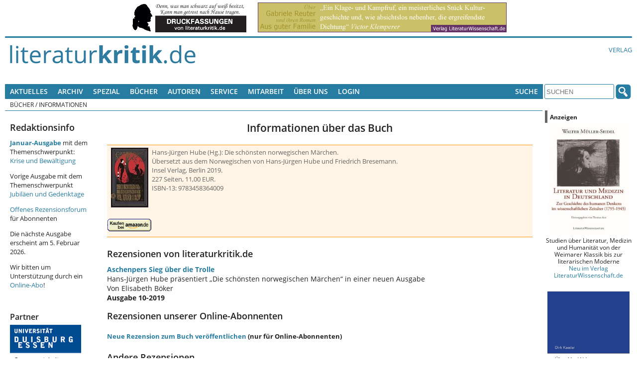

--- FILE ---
content_type: text/html; charset=UTF-8
request_url: https://literaturkritik.de/public/buecher/ajax_lb.php?buchid=48514
body_size: 7
content:
<div class="buch_interaktion">
    </div><div class="buchbrief-neu"><a href="../mails/buchleserbrief.php?bid=48514">Neue Rezension zum Buch veröffentlichen</a> (nur für Online-Abonnenten)</div></div>


--- FILE ---
content_type: text/html; charset=UTF-8
request_url: https://literaturkritik.de/public/buecher/ajax_cs.php?buchid=48514
body_size: -28
content:
<p><strong>Notizen im <a href="https://www.perlentaucher.de/buch/9783458364009" target="_balnk">Perlentaucher</a> zu anderen Rezensionen</strong></p>